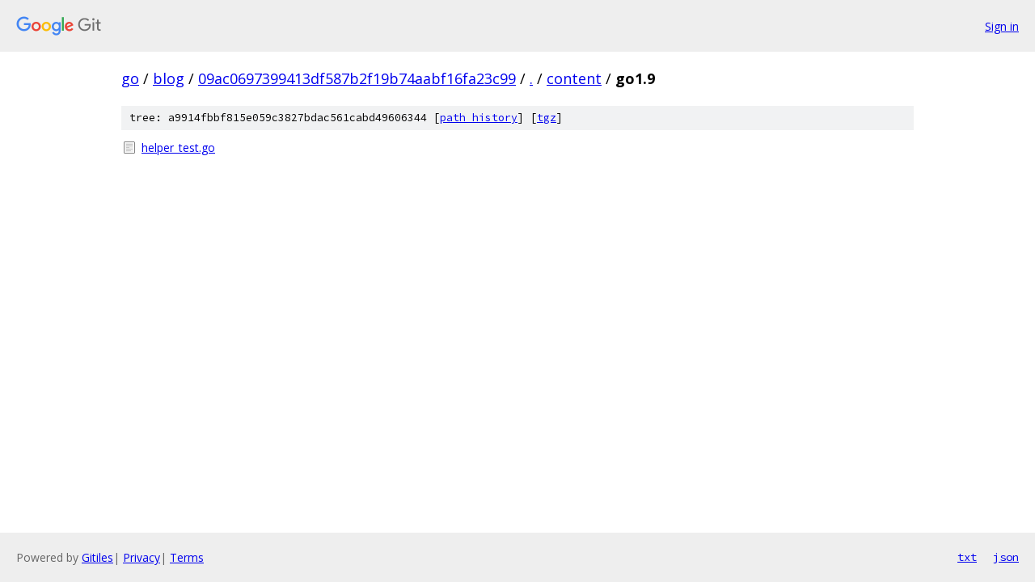

--- FILE ---
content_type: text/html; charset=utf-8
request_url: https://go.googlesource.com/blog/+/09ac0697399413df587b2f19b74aabf16fa23c99/content/go1.9/
body_size: 683
content:
<!DOCTYPE html><html lang="en"><head><meta charset="utf-8"><meta name="viewport" content="width=device-width, initial-scale=1"><title>content/go1.9 - blog - Git at Google</title><link rel="stylesheet" type="text/css" href="/+static/base.css"><!-- default customHeadTagPart --></head><body class="Site"><header class="Site-header"><div class="Header"><a class="Header-image" href="/"><img src="//www.gstatic.com/images/branding/lockups/2x/lockup_git_color_108x24dp.png" width="108" height="24" alt="Google Git"></a><div class="Header-menu"> <a class="Header-menuItem" href="https://accounts.google.com/AccountChooser?faa=1&amp;continue=https://go.googlesource.com/login/blog/%2B/09ac0697399413df587b2f19b74aabf16fa23c99/content/go1.9">Sign in</a> </div></div></header><div class="Site-content"><div class="Container "><div class="Breadcrumbs"><a class="Breadcrumbs-crumb" href="/?format=HTML">go</a> / <a class="Breadcrumbs-crumb" href="/blog/">blog</a> / <a class="Breadcrumbs-crumb" href="/blog/+/09ac0697399413df587b2f19b74aabf16fa23c99">09ac0697399413df587b2f19b74aabf16fa23c99</a> / <a class="Breadcrumbs-crumb" href="/blog/+/09ac0697399413df587b2f19b74aabf16fa23c99/">.</a> / <a class="Breadcrumbs-crumb" href="/blog/+/09ac0697399413df587b2f19b74aabf16fa23c99/content">content</a> / <span class="Breadcrumbs-crumb">go1.9</span></div><div class="TreeDetail"><div class="u-sha1 u-monospace TreeDetail-sha1">tree: a9914fbbf815e059c3827bdac561cabd49606344 [<a href="/blog/+log/09ac0697399413df587b2f19b74aabf16fa23c99/content/go1.9">path history</a>] <span>[<a href="/blog/+archive/09ac0697399413df587b2f19b74aabf16fa23c99/content/go1.9.tar.gz">tgz</a>]</span></div><ol class="FileList"><li class="FileList-item FileList-item--regularFile" title="Regular file - helper_test.go"><a class="FileList-itemLink" href="/blog/+/09ac0697399413df587b2f19b74aabf16fa23c99/content/go1.9/helper_test.go">helper_test.go</a></li></ol></div></div> <!-- Container --></div> <!-- Site-content --><footer class="Site-footer"><div class="Footer"><span class="Footer-poweredBy">Powered by <a href="https://gerrit.googlesource.com/gitiles/">Gitiles</a>| <a href="https://policies.google.com/privacy">Privacy</a>| <a href="https://policies.google.com/terms">Terms</a></span><span class="Footer-formats"><a class="u-monospace Footer-formatsItem" href="?format=TEXT">txt</a> <a class="u-monospace Footer-formatsItem" href="?format=JSON">json</a></span></div></footer></body></html>